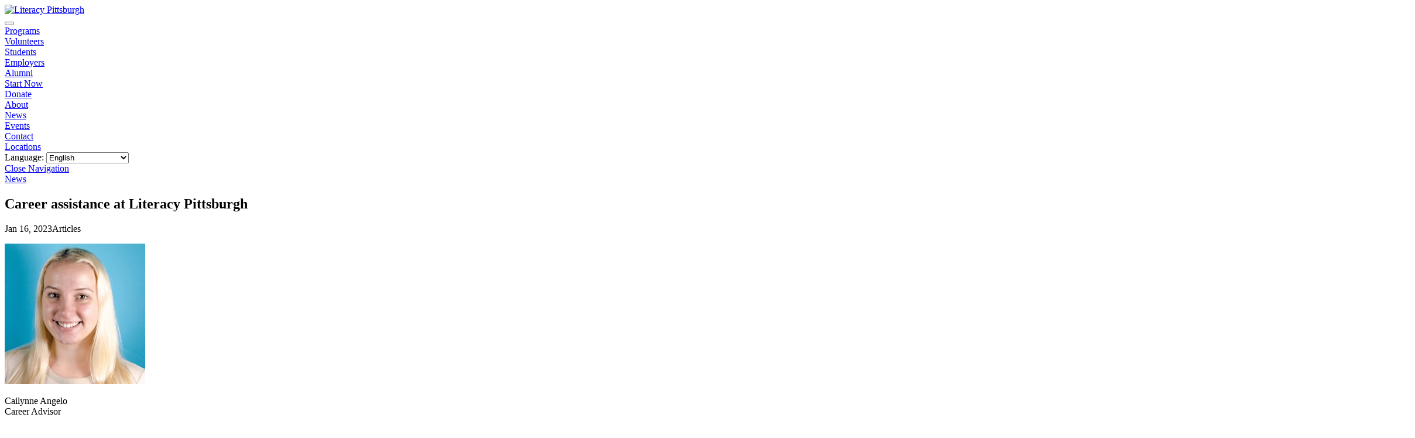

--- FILE ---
content_type: text/html; charset=utf-8
request_url: https://literacypittsburgh.org/news/career-services/
body_size: 22824
content:
<!DOCTYPE html>
<html lang="en">
	<head>
		<title>Career Assistance | Literacy Pittsburgh</title>
		<meta charset="UTF-8">
		<meta name="language" content="en-us">
		<meta name="description" content="The latest news and upcoming events from Literacy Pittsburgh. Articles, Spotlights, and more.">
		<meta name="keywords" content="">
		<meta name="viewport" content="width=device-width, initial-scale=1.0">
		
		<meta property="og:url" content="https://www.literacypittsburgh.org/news/career-services/">
		<meta property="og:type" content="article">
		<meta property="og:title" content="Career Assistance | Literacy Pittsburgh">
		<meta property="og:site_name" content="Literacy Pittsburgh">
		<meta property="og:description" content="The latest news and upcoming events from Literacy Pittsburgh. Articles, Spotlights, and more.">
					<meta property="og:image" content="https://www.literacypittsburgh.org/uploads/thumb2/career-services.jpg">
		
					<script type="application/ld+json">
				{
					"@context" : "http://schema.org",
					"@type" : "Article",
					"headline" : "Career Assistance | Literacy Pittsburgh",
					"author" : {
						"@type" : "Organization",
						"name" : "Literacy Pittsburgh"
					},
					"datePublished" : "2023-01-16",
					"dateModified" : "2023-01-16",
					"image" : "https://www.literacypittsburgh.org/uploads/thumb2/career-services.jpg",
					"articleSection" : "Articles",
					"articleBody" : "

Cailynne AngeloCareer Advisor

Last month, we welcomed Cailynne Callie Angelo to our Student Support Services team as Career Advisor. Callie will help learners prepare for successful employment. Students can receive help with goal setting and career planning, such as determining how many years of schooling are needed for a particular job and exploring the educational path they can take. Assistance could include identifying different programs, understanding if a foreign degree can help, complet...",
					"url" : "https://www.literacypittsburgh.org/news/career-services/",
					"publisher" : {
						"@type" : "Organization",
						"logo" : {
							"@type" : "ImageObject",
							"url" : "https://www.literacypittsburgh.org/img/literacy-pittsburgh-logo.png"
						},
					 "name" : "Literacy Pittsburgh"
					}
				}
			</script>
		
    <link rel="stylesheet" type="text/css" href="/css/styles-20260109.css?v=?v=20260112">

		<link rel="alternate" type="application/rss+xml" href="https://www.literacypittsburgh.org/rss-news.php" />

		<link rel="canonical" href="https://www.literacypittsburgh.org/news/career-services/">

														<!-- Google tag (gtag.js) -->
<script async src="https://www.googletagmanager.com/gtag/js?id=G-SN5PB7WRGR"></script>
<script>
  window.dataLayer = window.dataLayer || [];
  function gtag(){dataLayer.push(arguments);}
  gtag('js', new Date());

  gtag('config', 'G-SN5PB7WRGR');
</script>																<!-- Google Tag Manager -->
<script>(function(w,d,s,l,i){w[l]=w[l]||[];w[l].push({'gtm.start':
new Date().getTime(),event:'gtm.js'});var f=d.getElementsByTagName(s)[0],
j=d.createElement(s),dl=l!='dataLayer'?'&l='+l:'';j.async=true;j.src=
'https://www.googletagmanager.com/gtm.js?id='+i+dl;f.parentNode.insertBefore(j,f);
})(window,document,'script','dataLayer','GTM-TNTH8LW');</script>
<!-- End Google Tag Manager -->
																


	</head>

	<body class="section_9 news_item news_item_237 template_news_item no-js">

																												<!-- Google Tag Manager (noscript) -->
<noscript><iframe src="https://www.googletagmanager.com/ns.html?id=GTM-TNTH8LW"
height="0" width="0" style="display:none;visibility:hidden"></iframe></noscript>
<!-- End Google Tag Manager (noscript) -->									
		
			
		
        <header class="siteHeader">

			<section class="siteBranding">
								<a href="/" class="siteLogo"><img src="/img/literacy-pittsburgh-logo.svg" alt="Literacy Pittsburgh"></a>
												<div class="navToggles">
					<button class="hamburger hamburger--collapse" type="button">
					  <span class="hamburger-box">
					    <span class="hamburger-inner"><span class="hamburger-text" style="display: none;">Show/Hide Menu</span></span>
					  </span>
					</button>
				</div>
				<div class="siteNav">
					<nav class="siteNav--primary">
																		<div class="siteNav_item siteNav_item--text-only">
							<a href="/programs/" class="siteNav_link">
								Programs							</a>
						</div>
																		<div class="siteNav_item siteNav_item--text-only">
							<a href="/volunteer-work/" class="siteNav_link">
								Volunteers							</a>
						</div>
																		<div class="siteNav_item siteNav_item--text-only">
							<a href="/students/" class="siteNav_link">
								Students							</a>
						</div>
																		<div class="siteNav_item siteNav_item--text-only">
							<a href="/employers/" class="siteNav_link">
								Employers							</a>
						</div>
																		<div class="siteNav_item siteNav_item--text-only">
							<a href="/alumni/" class="siteNav_link">
								Alumni							</a>
						</div>
																		<div class="siteNav_item siteNav_item--donate-btn">
							<a href="/start-now/" class="siteNav_link">
								Start Now							</a>
						</div>
																		<div class="siteNav_item siteNav_item--donate-btn">
							<a href="/charitable-donations/" class="siteNav_link">
								Donate							</a>
						</div>
																																									</nav>
					<nav class="siteNav--secondary">
																																																												<div class="siteNav_item siteNav_item--text-only">
							<a href="/about/" class="siteNav_link">
								About							</a>
						</div>
																		<div class="siteNav_item siteNav_item--text-only siteNav_item--current">
							<a href="/news/" class="siteNav_link">
								News							</a>
						</div>
																		<div class="siteNav_item siteNav_item--text-only">
							<a href="/events/" class="siteNav_link">
								Events							</a>
						</div>
																		<div class="siteNav_item siteNav_item--text-only">
							<a href="/contact/" class="siteNav_link">
								Contact							</a>
						</div>
																		<div class="siteNav_item siteNav_item--text-only">
							<a href="/locations/" class="siteNav_link">
								Locations							</a>
						</div>
												<div class="siteTranslate">
				      <label class="notranslate translation-label">Language:</label>
				      <select onchange="doGTranslate(this);" class="notranslate">
				      	<!-- <option value="">Select Language:</option> -->
				      	<option value="en|en" selected="selected">English</option><option value="en|af">Afrikaans</option><option value="en|sq">Albanian</option><option value="en|am">Amharic</option><option value="en|ar">Arabic</option><option value="en|hy">Armenian</option><option value="en|az">Azerbaijani</option><option value="en|eu">Basque</option><option value="en|be">Belarusian</option><option value="en|bn">Bengali</option><option value="en|bs">Bosnian</option><option value="en|bg">Bulgarian</option><option value="en|ca">Catalan</option><option value="en|ceb">Cebuano</option><option value="en|ny">Chichewa</option><option value="en|zh-CN">Chinese (Simplified)</option><option value="en|zh-TW">Chinese (Traditional)</option><option value="en|co">Corsican</option><option value="en|hr">Croatian</option><option value="en|cs">Czech</option><option value="en|da">Danish</option><option value="en|nl">Dutch</option><option value="en|eo">Esperanto</option><option value="en|et">Estonian</option><option value="en|tl">Filipino</option><option value="en|fi">Finnish</option><option value="en|fr">French</option><option value="en|fy">Frisian</option><option value="en|gl">Galician</option><option value="en|ka">Georgian</option><option value="en|de">German</option><option value="en|el">Greek</option><option value="en|gu">Gujarati</option><option value="en|ht">Haitian Creole</option><option value="en|ha">Hausa</option><option value="en|haw">Hawaiian</option><option value="en|iw">Hebrew</option><option value="en|hi">Hindi</option><option value="en|hmn">Hmong</option><option value="en|hu">Hungarian</option><option value="en|is">Icelandic</option><option value="en|ig">Igbo</option><option value="en|id">Indonesian</option><option value="en|ga">Irish</option><option value="en|it">Italian</option><option value="en|ja">Japanese</option><option value="en|jw">Javanese</option><option value="en|kn">Kannada</option><option value="en|kk">Kazakh</option><option value="en|km">Khmer</option><option value="en|ko">Korean</option><option value="en|ku">Kurdish (Kurmanji)</option><option value="en|ky">Kyrgyz</option><option value="en|lo">Lao</option><option value="en|la">Latin</option><option value="en|lv">Latvian</option><option value="en|lt">Lithuanian</option><option value="en|lb">Luxembourgish</option><option value="en|mk">Macedonian</option><option value="en|mg">Malagasy</option><option value="en|ms">Malay</option><option value="en|ml">Malayalam</option><option value="en|mt">Maltese</option><option value="en|mi">Maori</option><option value="en|mr">Marathi</option><option value="en|mn">Mongolian</option><option value="en|my">Myanmar (Burmese)</option><option value="en|ne">Nepali</option><option value="en|no">Norwegian</option><option value="en|ps">Pashto</option><option value="en|fa">Persian</option><option value="en|pl">Polish</option><option value="en|pt">Portuguese</option><option value="en|pa">Punjabi</option><option value="en|ro">Romanian</option><option value="en|ru">Russian</option><option value="en|sm">Samoan</option><option value="en|gd">Scots Gaelic</option><option value="en|sr">Serbian</option><option value="en|st">Sesotho</option><option value="en|sn">Shona</option><option value="en|sd">Sindhi</option><option value="en|si">Sinhala</option><option value="en|sk">Slovak</option><option value="en|sl">Slovenian</option><option value="en|so">Somali</option><option value="en|es">Spanish</option><option value="en|su">Sundanese</option><option value="en|sw">Swahili</option><option value="en|sv">Swedish</option><option value="en|tg">Tajik</option><option value="en|ta">Tamil</option><option value="en|te">Telugu</option><option value="en|th">Thai</option><option value="en|tr">Turkish</option><option value="en|uk">Ukrainian</option><option value="en|ur">Urdu</option><option value="en|uz">Uzbek</option><option value="en|vi">Vietnamese</option><option value="en|cy">Welsh</option><option value="en|xh">Xhosa</option><option value="en|yi">Yiddish</option><option value="en|yo">Yoruba</option><option value="en|zu">Zulu</option>
				      </select>
				      <div id="google_translate_element2"></div>
				      <script type="text/javascript">
					      function googleTranslateElementInit2() {new google.translate.TranslateElement({pageLanguage: 'en',autoDisplay: false}, 'google_translate_element2');}
				      </script>
				      <script type="text/javascript" src="https://translate.google.com/translate_a/element.js?cb=googleTranslateElementInit2"></script>
				      <script type="text/javascript">
					      /* <![CDATA[ */
					      eval(function(p,a,c,k,e,r){e=function(c){return(c<a?'':e(parseInt(c/a)))+((c=c%a)>35?String.fromCharCode(c+29):c.toString(36))};if(!''.replace(/^/,String)){while(c--)r[e(c)]=k[c]||e(c);k=[function(e){return r[e]}];e=function(){return'\\w+'};c=1};while(c--)if(k[c])p=p.replace(new RegExp('\\b'+e(c)+'\\b','g'),k[c]);return p}('6 7(a,b){n{4(2.9){3 c=2.9("o");c.p(b,f,f);a.q(c)}g{3 c=2.r();a.s(\'t\'+b,c)}}u(e){}}6 h(a){4(a.8)a=a.8;4(a==\'\')v;3 b=a.w(\'|\')[1];3 c;3 d=2.x(\'y\');z(3 i=0;i<d.5;i++)4(d[i].A==\'B-C-D\')c=d[i];4(2.j(\'k\')==E||2.j(\'k\').l.5==0||c.5==0||c.l.5==0){F(6(){h(a)},G)}g{c.8=b;7(c,\'m\');7(c,\'m\')}}',43,43,'||document|var|if|length|function|GTranslateFireEvent|value|createEvent||||||true|else|doGTranslate||getElementById|google_translate_element2|innerHTML|change|try|HTMLEvents|initEvent|dispatchEvent|createEventObject|fireEvent|on|catch|return|split|getElementsByTagName|select|for|className|goog|te|combo|null|setTimeout|500'.split('|'),0,{}))
					      /* ]]> */
				      </script>
				      <div style="clear:both;"></div>
					  </div>

					</nav>
				</div>
				<a href="#" class="closeNav_overlay"><span>Close Navigation</span></a>
			</section>

		</header>

		
		    
    			



<main>

	  <section class="content-block indent-1 pageLead">
    
        <nav class="breadcrumbs">
      <a href="/news/">News</a>
                                                          </nav>
      
    <h1>Career assistance at Literacy Pittsburgh</h1>

    
          <div class="meta news-item-meta">
        <span class="meta-date">Jan 16, 2023</span><span>Articles</span>
      </div>
    
    
    
  </section>
	<section class="content-block content-with-sidebar indent-1">
		<div class="standard-content-main">
				
						
			<!--
							-->
			
			<p><img src="/uploads/thumb3/callie-angelo-headshot.jpg" width="240" height="240" alt="" /></p>
<div class="photo-caption">
<p>Cailynne Angelo<br />Career Advisor</p>
</div>
<p>Last month, we welcomed Cailynne (Callie) Angelo to our Student Support Services team as Career Advisor. Callie will help learners prepare for successful employment. Students can receive help with goal setting and career planning, such as determining how many years of schooling are needed for a particular job and exploring the educational path they can take. Assistance could include identifying different programs, understanding if a foreign degree can help, completing the FAFSA application, seeking scholarships, finding affordable textbook rentals, and more. </p>
<p>For students ready to enter employment now, Callie or our career services mentor can support students through the job search and application process through language-assisted resume review (limited languages), hands-on application assistance, writing cover letters, mock interviews, and more. Students can receive referrals to services for credit evaluation, record expungement, and more to help reduce barriers.</p>
<p>Callie will oversee several partnerships, including our successful collaboration with PA Women Work. The New Choices class focuses on resume review, interview skills, effective communication tactics, setting effective career goals, and building confidence in the job application process. Following the class, participants receive a one-on-one resume review with the instructor and access to PA Women Work’s alumni services (including some transportation services, mentorship programs, and more.) New Choices classes are open to Literacy Pittsburgh students of any gender.</p>
<p>She is also working with organizations like Year Up (a paid internship service), Manpower staffing, Trying Together, and more to provide opportunities to qualifying applicants.</p>
<p>A pilot program explores ways to embed career services into our regular classes by combining resume writing with GED reading skills, using job exploration to introduce vocabulary in ELL classes, and teaching job search faux pas through stories.</p>
<p>Callie has a background in transition education and on-site job coaching. “I love to see clients go from ‘I want to__’ to setting a smart goal, building a plan, and taking those first steps,” Callie explains. “I enjoy being able to give the missing information someone needs or make that connection that opens a door they did not expect.”</p>
<p> </p>
			<div style="clear:both;"></div>

							<div class="footnotes news-boiler">
					<p><strong>Literacy Pittsburgh</strong> (formerly Greater Pittsburgh Literacy Council) helps create better lives through learning. Recognized as a national leader in adult and family literacy, Literacy Pittsburgh is the largest provider of adult basic education in Allegheny and Beaver Counties. Last year, Literacy Pittsburgh helped more than 4,000 individuals acquire the skills needed to reach their fullest potential in life and participate productively in their communities. Literacy Pittsburgh provides free, personalized instruction in workforce readiness, high school diploma test preparation, digital literacy, English language learning, math, reading, and family literacy through one-to-one and small class instruction. Founded in 1982, it serves local adults through numerous neighborhood locations and its Downtown Pittsburgh Learning Center.       </p>				</div>
			
		</div>
		<div class="standard-content-sidebar">
						<div class="mailing-list-signup">
	<h3>Join Our Mailing List</h3>
	<form id="subForm" class="js-cm-form site-form" action="https://www.createsend.com/t/subscribeerror?description=" method="post" data-id="A61C50BEC994754B1D79C5819EC1255C2587E95A1553B3AEC6BDDC41CC0DDF8DC9B7BABED789DB0A308D426D8D306F4752C73B3AF915A474EDD37818E672E043">
			<div class="form-item form-items-2col">
				<div>
					<label for="fielddjuihlh">First name</label>
					<input id="fielddjuihlh" maxlength="200" name="cm-f-djuihlh">
				</div>
				<div>
					<label for="fielddjuihlk">Last name</label>
					<input id="fielddjuihlk" maxlength="200" name="cm-f-djuihlk">
				</div>
	    </div>
	    <div class="form-item">
	        <label>Email address</label>
	        <input autocomplete="Email" class="js-cm-email-input qa-input-email" id="fieldEmail" maxlength="200" name="cm-tjdllrk-tjdllrk" placeholder="Your email" required="" type="email">
	    </div>
	    <div class="form-item">
	        <button class="js-cm-submit-button" type="submit">Sign Me Up</button> 
	    </div>
	</form>
	<script type="text/javascript" src="https://js.createsend1.com/javascript/copypastesubscribeformlogic.js" defer></script>
	<style>
		.mailing-list-signup {
			.form-item label {
				opacity:.5;
			}
			
			input::placeholder {
				opacity: .5
			}
			
			.form-items-2col {
				display: grid;
				grid-template-columns: 1fr 1fr;
				gap: 1rem
			}
		}
	</style>
</div>			

<div class="contact-point">
	<h3>Contact</h3>
  <div class="contact-point-details">
    <div class="contact-point-info">
      <p>Maria Polinsky<br />Director of Marketing and Communications<br /><a href="tel:412-393-7631">412-393-7631</a><br /><a href="mailto:mpolinsky@literacypittsburgh.org" class="btn--alt-small">EMAIL</a></p>    </div>
          <div class="contact-point-photo">
        <img src="/uploads/maria-polinsky-headshot-2.jpg">
      </div>
      </div>
</div>
		</div>
	</div>


</main>

		    <footer class="siteFooter">
			<div class="footer-column-wrap indent-1">
				<section class="footer-column footer-address">
          <h3>Follow Us</h3>
          <div class="social-icons">
                          <a href="https://www.facebook.com/literacypittsburgh" title="Facebook">
                <img src="/img/facebook-icon.svg" alt="Facebook">
              </a>
                          <a href="https://twitter.com/literacypgh" title="Twitter">
                <img src="/img/twitter-icon.svg" alt="Twitter">
              </a>
                          <a href="https://www.linkedin.com/company/literacypittsburgh" title="Linkedin">
                <img src="/img/linkedin-icon.svg" alt="Linkedin">
              </a>
                          <a href="https://www.youtube.com/channel/UC7cm2QzPUcHBJEG0ZtlI8TQ" title="YouTube">
                <img src="/img/youtube-icon.svg" alt="YouTube">
              </a>
                          <a href="https://www.instagram.com/literacypittsburgh/" title="Instagram">
                <img src="/img/instagram-icon.svg" alt="Instagram">
              </a>
                      </div>
											<div class="address">
							<strong>Literacy Pittsburgh</strong><br>
							411 Seventh Avenue<br>
Suite 525							<br>Pittsburgh, PA 15219															<br>412-393-7600 																						<br>412-393-7627 fax
																						<br><a href="mailto:info@literacypittsburgh.org">info@literacypittsburgh.org</a>
													</div>
									</section>	
				<section class="footer-column footer-join">
					<div class="mailing-list-signup">
	<h3>Join Our Mailing List</h3>
	<form id="subForm" class="js-cm-form site-form" action="https://www.createsend.com/t/subscribeerror?description=" method="post" data-id="A61C50BEC994754B1D79C5819EC1255C2587E95A1553B3AEC6BDDC41CC0DDF8DC9B7BABED789DB0A308D426D8D306F4752C73B3AF915A474EDD37818E672E043">
			<div class="form-item form-items-2col">
				<div>
					<label for="fielddjuihlh">First name</label>
					<input id="fielddjuihlh" maxlength="200" name="cm-f-djuihlh">
				</div>
				<div>
					<label for="fielddjuihlk">Last name</label>
					<input id="fielddjuihlk" maxlength="200" name="cm-f-djuihlk">
				</div>
	    </div>
	    <div class="form-item">
	        <label>Email address</label>
	        <input autocomplete="Email" class="js-cm-email-input qa-input-email" id="fieldEmail" maxlength="200" name="cm-tjdllrk-tjdllrk" placeholder="Your email" required="" type="email">
	    </div>
	    <div class="form-item">
	        <button class="js-cm-submit-button" type="submit">Sign Me Up</button> 
	    </div>
	</form>
	<script type="text/javascript" src="https://js.createsend1.com/javascript/copypastesubscribeformlogic.js" defer></script>
	<style>
		.mailing-list-signup {
			.form-item label {
				opacity:.5;
			}
			
			input::placeholder {
				opacity: .5
			}
			
			.form-items-2col {
				display: grid;
				grid-template-columns: 1fr 1fr;
				gap: 1rem
			}
		}
	</style>
</div>					
				</section>
				<section class="footer-column footer-notes">
					<p>Literacy Pittsburgh is a 501(c)(3) non-profit organization. EIN number 25-1392652. A copy of the official registration and financial information for Literacy Pittsburgh may be obtained from the PA Department of State by calling toll free, within PA, 1-800-732-0999. Registration does not imply endorsement. Audited financials, Form 990 documents, and annual reports can be viewed in <a href="/public-documents/">Public Documents</a>.</p>
<p>© 2026 Literacy Pittsburgh. All rights reserved.<br /><a href="/privacy-policy/">Privacy Policy</a></p>				</section>
			</div>
		</footer>
		<div class="signoff">
			<p><img src="/img/literacy-pittsburgh-logo.png" alt="Literacy Pittsburgh logo"></p>
		</div>
    
		<div id="cookieConsent">
			<div class="cookieConsent-msg">
				Our website uses cookies to collect and store information. By using this site, you accept the terms of our <a href="/privacy-policy/">privacy policy</a>.			</div>
			<a href="#" id="acceptCookies">Accept</a>
		</div>


		<script src="//ajax.googleapis.com/ajax/libs/jquery/1.11.0/jquery.min.js" defer></script>
		<script src="/sss/sss.min.js" defer></script>
		<script src="/js/functions-20200216.js" defer></script>
		<script src="/js/cookie-consent.js" defer></script>

																												
	</body>
</html>